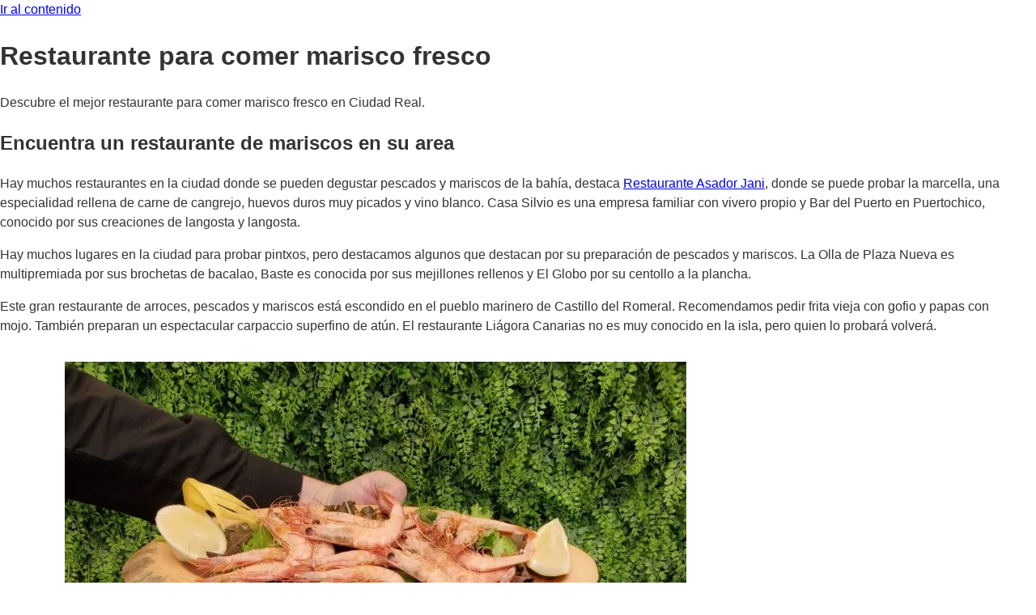

--- FILE ---
content_type: text/html; charset=UTF-8
request_url: https://restauranteasadorjani.com/index.php/2023/01/02/restaurante-para-comer-marisco-fresco/
body_size: 15344
content:
<!doctype html><html lang="es"><head><script data-no-optimize="1">var litespeed_docref=sessionStorage.getItem("litespeed_docref");litespeed_docref&&(Object.defineProperty(document,"referrer",{get:function(){return litespeed_docref}}),sessionStorage.removeItem("litespeed_docref"));</script> <meta charset="UTF-8"><meta name="viewport" content="width=device-width, initial-scale=1"><link rel="profile" href="https://gmpg.org/xfn/11"><meta name='robots' content='index, follow, max-image-preview:large, max-snippet:-1, max-video-preview:-1' /><title>Restaurante para comer marisco fresco -</title><meta name="description" content="Descubre el mejor restaurante para comer marisco fresco de toda la zona de Ciudad Real. ¡Que no te lo cuenten!!!" /><link rel="canonical" href="https://restauranteasadorjani.com/index.php/2023/01/02/restaurante-para-comer-marisco-fresco/" /><meta property="og:locale" content="es_ES" /><meta property="og:type" content="article" /><meta property="og:title" content="Restaurante para comer marisco fresco -" /><meta property="og:description" content="Descubre el mejor restaurante para comer marisco fresco de toda la zona de Ciudad Real. ¡Que no te lo cuenten!!!" /><meta property="og:url" content="https://restauranteasadorjani.com/index.php/2023/01/02/restaurante-para-comer-marisco-fresco/" /><meta property="article:published_time" content="2023-01-02T15:31:28+00:00" /><meta property="article:modified_time" content="2023-01-02T15:31:30+00:00" /><meta property="og:image" content="https://restauranteasadorjani.com/wp-content/uploads/2022/06/a1878981-d49f-49ff-b36f-77385d8a7dd3-768x1024.jpeg" /><meta name="author" content="admin" /><meta name="twitter:card" content="summary_large_image" /><meta name="twitter:label1" content="Escrito por" /><meta name="twitter:data1" content="admin" /><meta name="twitter:label2" content="Tiempo de lectura" /><meta name="twitter:data2" content="3 minutos" /> <script type="application/ld+json" class="yoast-schema-graph">{"@context":"https://schema.org","@graph":[{"@type":"Article","@id":"https://restauranteasadorjani.com/index.php/2023/01/02/restaurante-para-comer-marisco-fresco/#article","isPartOf":{"@id":"https://restauranteasadorjani.com/index.php/2023/01/02/restaurante-para-comer-marisco-fresco/"},"author":{"name":"admin","@id":"https://restauranteasadorjani.com/#/schema/person/b100ae0db4174e2bcf50101527f27caa"},"headline":"Restaurante para comer marisco fresco","datePublished":"2023-01-02T15:31:28+00:00","dateModified":"2023-01-02T15:31:30+00:00","mainEntityOfPage":{"@id":"https://restauranteasadorjani.com/index.php/2023/01/02/restaurante-para-comer-marisco-fresco/"},"wordCount":378,"commentCount":0,"publisher":{"@id":"https://restauranteasadorjani.com/#organization"},"image":{"@id":"https://restauranteasadorjani.com/index.php/2023/01/02/restaurante-para-comer-marisco-fresco/#primaryimage"},"thumbnailUrl":"https://restauranteasadorjani.com/wp-content/uploads/2022/06/a1878981-d49f-49ff-b36f-77385d8a7dd3-768x1024.jpeg","articleSection":["Uncategorized"],"inLanguage":"es","potentialAction":[{"@type":"CommentAction","name":"Comment","target":["https://restauranteasadorjani.com/index.php/2023/01/02/restaurante-para-comer-marisco-fresco/#respond"]}]},{"@type":"WebPage","@id":"https://restauranteasadorjani.com/index.php/2023/01/02/restaurante-para-comer-marisco-fresco/","url":"https://restauranteasadorjani.com/index.php/2023/01/02/restaurante-para-comer-marisco-fresco/","name":"Restaurante para comer marisco fresco -","isPartOf":{"@id":"https://restauranteasadorjani.com/#website"},"primaryImageOfPage":{"@id":"https://restauranteasadorjani.com/index.php/2023/01/02/restaurante-para-comer-marisco-fresco/#primaryimage"},"image":{"@id":"https://restauranteasadorjani.com/index.php/2023/01/02/restaurante-para-comer-marisco-fresco/#primaryimage"},"thumbnailUrl":"https://restauranteasadorjani.com/wp-content/uploads/2022/06/a1878981-d49f-49ff-b36f-77385d8a7dd3-768x1024.jpeg","datePublished":"2023-01-02T15:31:28+00:00","dateModified":"2023-01-02T15:31:30+00:00","description":"Descubre el mejor restaurante para comer marisco fresco de toda la zona de Ciudad Real. ¡Que no te lo cuenten!!!","breadcrumb":{"@id":"https://restauranteasadorjani.com/index.php/2023/01/02/restaurante-para-comer-marisco-fresco/#breadcrumb"},"inLanguage":"es","potentialAction":[{"@type":"ReadAction","target":["https://restauranteasadorjani.com/index.php/2023/01/02/restaurante-para-comer-marisco-fresco/"]}]},{"@type":"ImageObject","inLanguage":"es","@id":"https://restauranteasadorjani.com/index.php/2023/01/02/restaurante-para-comer-marisco-fresco/#primaryimage","url":"https://restauranteasadorjani.com/wp-content/uploads/2022/06/a1878981-d49f-49ff-b36f-77385d8a7dd3.jpeg","contentUrl":"https://restauranteasadorjani.com/wp-content/uploads/2022/06/a1878981-d49f-49ff-b36f-77385d8a7dd3.jpeg","width":1200,"height":1600,"caption":"platos"},{"@type":"BreadcrumbList","@id":"https://restauranteasadorjani.com/index.php/2023/01/02/restaurante-para-comer-marisco-fresco/#breadcrumb","itemListElement":[{"@type":"ListItem","position":1,"name":"Portada","item":"https://restauranteasadorjani.com/"},{"@type":"ListItem","position":2,"name":"Restaurante para comer marisco fresco"}]},{"@type":"WebSite","@id":"https://restauranteasadorjani.com/#website","url":"https://restauranteasadorjani.com/","name":"","description":"","publisher":{"@id":"https://restauranteasadorjani.com/#organization"},"potentialAction":[{"@type":"SearchAction","target":{"@type":"EntryPoint","urlTemplate":"https://restauranteasadorjani.com/?s={search_term_string}"},"query-input":{"@type":"PropertyValueSpecification","valueRequired":true,"valueName":"search_term_string"}}],"inLanguage":"es"},{"@type":"Organization","@id":"https://restauranteasadorjani.com/#organization","name":"Restaurante Asador Jani","url":"https://restauranteasadorjani.com/","logo":{"@type":"ImageObject","inLanguage":"es","@id":"https://restauranteasadorjani.com/#/schema/logo/image/","url":"https://restauranteasadorjani.com/wp-content/uploads/2021/03/a84f9c45-c8b9-4c2d-be49-1ada66e23471.jpg","contentUrl":"https://restauranteasadorjani.com/wp-content/uploads/2021/03/a84f9c45-c8b9-4c2d-be49-1ada66e23471.jpg","width":2048,"height":1158,"caption":"Restaurante Asador Jani"},"image":{"@id":"https://restauranteasadorjani.com/#/schema/logo/image/"}},{"@type":"Person","@id":"https://restauranteasadorjani.com/#/schema/person/b100ae0db4174e2bcf50101527f27caa","name":"admin","image":{"@type":"ImageObject","inLanguage":"es","@id":"https://restauranteasadorjani.com/#/schema/person/image/","url":"https://restauranteasadorjani.com/wp-content/litespeed/avatar/ed617e97f267cd6084a4a942300ecae5.jpg?ver=1768981973","contentUrl":"https://restauranteasadorjani.com/wp-content/litespeed/avatar/ed617e97f267cd6084a4a942300ecae5.jpg?ver=1768981973","caption":"admin"},"sameAs":["https://restauranteasadorjani.com"],"url":"https://restauranteasadorjani.com/index.php/author/admin/"}]}</script> <link rel='dns-prefetch' href='//connect.facebook.net' /><link rel='dns-prefetch' href='//facebook.com' /><link rel='dns-prefetch' href='//fonts.googleapis.com' /><link rel='dns-prefetch' href='//fonts.gstatic.com' /><link rel='dns-prefetch' href='//google.com' /><link rel='dns-prefetch' href='//googleads.g.doubleclick.net' /><link rel='dns-prefetch' href='//googleadservices.com' /><link rel='dns-prefetch' href='//googletagmanager.com' /><link rel="alternate" type="application/rss+xml" title=" &raquo; Feed" href="https://restauranteasadorjani.com/index.php/feed/" /><link rel="alternate" type="application/rss+xml" title=" &raquo; Feed de los comentarios" href="https://restauranteasadorjani.com/index.php/comments/feed/" /><link rel="alternate" type="application/rss+xml" title=" &raquo; Comentario Restaurante para comer marisco fresco del feed" href="https://restauranteasadorjani.com/index.php/2023/01/02/restaurante-para-comer-marisco-fresco/feed/" /><link rel="alternate" title="oEmbed (JSON)" type="application/json+oembed" href="https://restauranteasadorjani.com/index.php/wp-json/oembed/1.0/embed?url=https%3A%2F%2Frestauranteasadorjani.com%2Findex.php%2F2023%2F01%2F02%2Frestaurante-para-comer-marisco-fresco%2F" /><link rel="alternate" title="oEmbed (XML)" type="text/xml+oembed" href="https://restauranteasadorjani.com/index.php/wp-json/oembed/1.0/embed?url=https%3A%2F%2Frestauranteasadorjani.com%2Findex.php%2F2023%2F01%2F02%2Frestaurante-para-comer-marisco-fresco%2F&#038;format=xml" /><style id='wp-img-auto-sizes-contain-inline-css'>img:is([sizes=auto i],[sizes^="auto," i]){contain-intrinsic-size:3000px 1500px}
/*# sourceURL=wp-img-auto-sizes-contain-inline-css */</style><link data-optimized="2" rel="stylesheet" href="https://restauranteasadorjani.com/wp-content/litespeed/ucss/7fb5eb08f9d24229e7f62b6349ba43cc.css?ver=5a5df" /><style id='wp-emoji-styles-inline-css'>img.wp-smiley, img.emoji {
		display: inline !important;
		border: none !important;
		box-shadow: none !important;
		height: 1em !important;
		width: 1em !important;
		margin: 0 0.07em !important;
		vertical-align: -0.1em !important;
		background: none !important;
		padding: 0 !important;
	}
/*# sourceURL=wp-emoji-styles-inline-css */</style><style id='pdfemb-pdf-embedder-viewer-style-inline-css'>.wp-block-pdfemb-pdf-embedder-viewer{max-width:none}

/*# sourceURL=https://restauranteasadorjani.com/wp-content/plugins/pdf-embedder/block/build/style-index.css */</style><style id='global-styles-inline-css'>:root{--wp--preset--aspect-ratio--square: 1;--wp--preset--aspect-ratio--4-3: 4/3;--wp--preset--aspect-ratio--3-4: 3/4;--wp--preset--aspect-ratio--3-2: 3/2;--wp--preset--aspect-ratio--2-3: 2/3;--wp--preset--aspect-ratio--16-9: 16/9;--wp--preset--aspect-ratio--9-16: 9/16;--wp--preset--color--black: #000000;--wp--preset--color--cyan-bluish-gray: #abb8c3;--wp--preset--color--white: #ffffff;--wp--preset--color--pale-pink: #f78da7;--wp--preset--color--vivid-red: #cf2e2e;--wp--preset--color--luminous-vivid-orange: #ff6900;--wp--preset--color--luminous-vivid-amber: #fcb900;--wp--preset--color--light-green-cyan: #7bdcb5;--wp--preset--color--vivid-green-cyan: #00d084;--wp--preset--color--pale-cyan-blue: #8ed1fc;--wp--preset--color--vivid-cyan-blue: #0693e3;--wp--preset--color--vivid-purple: #9b51e0;--wp--preset--gradient--vivid-cyan-blue-to-vivid-purple: linear-gradient(135deg,rgb(6,147,227) 0%,rgb(155,81,224) 100%);--wp--preset--gradient--light-green-cyan-to-vivid-green-cyan: linear-gradient(135deg,rgb(122,220,180) 0%,rgb(0,208,130) 100%);--wp--preset--gradient--luminous-vivid-amber-to-luminous-vivid-orange: linear-gradient(135deg,rgb(252,185,0) 0%,rgb(255,105,0) 100%);--wp--preset--gradient--luminous-vivid-orange-to-vivid-red: linear-gradient(135deg,rgb(255,105,0) 0%,rgb(207,46,46) 100%);--wp--preset--gradient--very-light-gray-to-cyan-bluish-gray: linear-gradient(135deg,rgb(238,238,238) 0%,rgb(169,184,195) 100%);--wp--preset--gradient--cool-to-warm-spectrum: linear-gradient(135deg,rgb(74,234,220) 0%,rgb(151,120,209) 20%,rgb(207,42,186) 40%,rgb(238,44,130) 60%,rgb(251,105,98) 80%,rgb(254,248,76) 100%);--wp--preset--gradient--blush-light-purple: linear-gradient(135deg,rgb(255,206,236) 0%,rgb(152,150,240) 100%);--wp--preset--gradient--blush-bordeaux: linear-gradient(135deg,rgb(254,205,165) 0%,rgb(254,45,45) 50%,rgb(107,0,62) 100%);--wp--preset--gradient--luminous-dusk: linear-gradient(135deg,rgb(255,203,112) 0%,rgb(199,81,192) 50%,rgb(65,88,208) 100%);--wp--preset--gradient--pale-ocean: linear-gradient(135deg,rgb(255,245,203) 0%,rgb(182,227,212) 50%,rgb(51,167,181) 100%);--wp--preset--gradient--electric-grass: linear-gradient(135deg,rgb(202,248,128) 0%,rgb(113,206,126) 100%);--wp--preset--gradient--midnight: linear-gradient(135deg,rgb(2,3,129) 0%,rgb(40,116,252) 100%);--wp--preset--font-size--small: 13px;--wp--preset--font-size--medium: 20px;--wp--preset--font-size--large: 36px;--wp--preset--font-size--x-large: 42px;--wp--preset--spacing--20: 0.44rem;--wp--preset--spacing--30: 0.67rem;--wp--preset--spacing--40: 1rem;--wp--preset--spacing--50: 1.5rem;--wp--preset--spacing--60: 2.25rem;--wp--preset--spacing--70: 3.38rem;--wp--preset--spacing--80: 5.06rem;--wp--preset--shadow--natural: 6px 6px 9px rgba(0, 0, 0, 0.2);--wp--preset--shadow--deep: 12px 12px 50px rgba(0, 0, 0, 0.4);--wp--preset--shadow--sharp: 6px 6px 0px rgba(0, 0, 0, 0.2);--wp--preset--shadow--outlined: 6px 6px 0px -3px rgb(255, 255, 255), 6px 6px rgb(0, 0, 0);--wp--preset--shadow--crisp: 6px 6px 0px rgb(0, 0, 0);}:root { --wp--style--global--content-size: 800px;--wp--style--global--wide-size: 1200px; }:where(body) { margin: 0; }.wp-site-blocks > .alignleft { float: left; margin-right: 2em; }.wp-site-blocks > .alignright { float: right; margin-left: 2em; }.wp-site-blocks > .aligncenter { justify-content: center; margin-left: auto; margin-right: auto; }:where(.wp-site-blocks) > * { margin-block-start: 24px; margin-block-end: 0; }:where(.wp-site-blocks) > :first-child { margin-block-start: 0; }:where(.wp-site-blocks) > :last-child { margin-block-end: 0; }:root { --wp--style--block-gap: 24px; }:root :where(.is-layout-flow) > :first-child{margin-block-start: 0;}:root :where(.is-layout-flow) > :last-child{margin-block-end: 0;}:root :where(.is-layout-flow) > *{margin-block-start: 24px;margin-block-end: 0;}:root :where(.is-layout-constrained) > :first-child{margin-block-start: 0;}:root :where(.is-layout-constrained) > :last-child{margin-block-end: 0;}:root :where(.is-layout-constrained) > *{margin-block-start: 24px;margin-block-end: 0;}:root :where(.is-layout-flex){gap: 24px;}:root :where(.is-layout-grid){gap: 24px;}.is-layout-flow > .alignleft{float: left;margin-inline-start: 0;margin-inline-end: 2em;}.is-layout-flow > .alignright{float: right;margin-inline-start: 2em;margin-inline-end: 0;}.is-layout-flow > .aligncenter{margin-left: auto !important;margin-right: auto !important;}.is-layout-constrained > .alignleft{float: left;margin-inline-start: 0;margin-inline-end: 2em;}.is-layout-constrained > .alignright{float: right;margin-inline-start: 2em;margin-inline-end: 0;}.is-layout-constrained > .aligncenter{margin-left: auto !important;margin-right: auto !important;}.is-layout-constrained > :where(:not(.alignleft):not(.alignright):not(.alignfull)){max-width: var(--wp--style--global--content-size);margin-left: auto !important;margin-right: auto !important;}.is-layout-constrained > .alignwide{max-width: var(--wp--style--global--wide-size);}body .is-layout-flex{display: flex;}.is-layout-flex{flex-wrap: wrap;align-items: center;}.is-layout-flex > :is(*, div){margin: 0;}body .is-layout-grid{display: grid;}.is-layout-grid > :is(*, div){margin: 0;}body{padding-top: 0px;padding-right: 0px;padding-bottom: 0px;padding-left: 0px;}a:where(:not(.wp-element-button)){text-decoration: underline;}:root :where(.wp-element-button, .wp-block-button__link){background-color: #32373c;border-width: 0;color: #fff;font-family: inherit;font-size: inherit;font-style: inherit;font-weight: inherit;letter-spacing: inherit;line-height: inherit;padding-top: calc(0.667em + 2px);padding-right: calc(1.333em + 2px);padding-bottom: calc(0.667em + 2px);padding-left: calc(1.333em + 2px);text-decoration: none;text-transform: inherit;}.has-black-color{color: var(--wp--preset--color--black) !important;}.has-cyan-bluish-gray-color{color: var(--wp--preset--color--cyan-bluish-gray) !important;}.has-white-color{color: var(--wp--preset--color--white) !important;}.has-pale-pink-color{color: var(--wp--preset--color--pale-pink) !important;}.has-vivid-red-color{color: var(--wp--preset--color--vivid-red) !important;}.has-luminous-vivid-orange-color{color: var(--wp--preset--color--luminous-vivid-orange) !important;}.has-luminous-vivid-amber-color{color: var(--wp--preset--color--luminous-vivid-amber) !important;}.has-light-green-cyan-color{color: var(--wp--preset--color--light-green-cyan) !important;}.has-vivid-green-cyan-color{color: var(--wp--preset--color--vivid-green-cyan) !important;}.has-pale-cyan-blue-color{color: var(--wp--preset--color--pale-cyan-blue) !important;}.has-vivid-cyan-blue-color{color: var(--wp--preset--color--vivid-cyan-blue) !important;}.has-vivid-purple-color{color: var(--wp--preset--color--vivid-purple) !important;}.has-black-background-color{background-color: var(--wp--preset--color--black) !important;}.has-cyan-bluish-gray-background-color{background-color: var(--wp--preset--color--cyan-bluish-gray) !important;}.has-white-background-color{background-color: var(--wp--preset--color--white) !important;}.has-pale-pink-background-color{background-color: var(--wp--preset--color--pale-pink) !important;}.has-vivid-red-background-color{background-color: var(--wp--preset--color--vivid-red) !important;}.has-luminous-vivid-orange-background-color{background-color: var(--wp--preset--color--luminous-vivid-orange) !important;}.has-luminous-vivid-amber-background-color{background-color: var(--wp--preset--color--luminous-vivid-amber) !important;}.has-light-green-cyan-background-color{background-color: var(--wp--preset--color--light-green-cyan) !important;}.has-vivid-green-cyan-background-color{background-color: var(--wp--preset--color--vivid-green-cyan) !important;}.has-pale-cyan-blue-background-color{background-color: var(--wp--preset--color--pale-cyan-blue) !important;}.has-vivid-cyan-blue-background-color{background-color: var(--wp--preset--color--vivid-cyan-blue) !important;}.has-vivid-purple-background-color{background-color: var(--wp--preset--color--vivid-purple) !important;}.has-black-border-color{border-color: var(--wp--preset--color--black) !important;}.has-cyan-bluish-gray-border-color{border-color: var(--wp--preset--color--cyan-bluish-gray) !important;}.has-white-border-color{border-color: var(--wp--preset--color--white) !important;}.has-pale-pink-border-color{border-color: var(--wp--preset--color--pale-pink) !important;}.has-vivid-red-border-color{border-color: var(--wp--preset--color--vivid-red) !important;}.has-luminous-vivid-orange-border-color{border-color: var(--wp--preset--color--luminous-vivid-orange) !important;}.has-luminous-vivid-amber-border-color{border-color: var(--wp--preset--color--luminous-vivid-amber) !important;}.has-light-green-cyan-border-color{border-color: var(--wp--preset--color--light-green-cyan) !important;}.has-vivid-green-cyan-border-color{border-color: var(--wp--preset--color--vivid-green-cyan) !important;}.has-pale-cyan-blue-border-color{border-color: var(--wp--preset--color--pale-cyan-blue) !important;}.has-vivid-cyan-blue-border-color{border-color: var(--wp--preset--color--vivid-cyan-blue) !important;}.has-vivid-purple-border-color{border-color: var(--wp--preset--color--vivid-purple) !important;}.has-vivid-cyan-blue-to-vivid-purple-gradient-background{background: var(--wp--preset--gradient--vivid-cyan-blue-to-vivid-purple) !important;}.has-light-green-cyan-to-vivid-green-cyan-gradient-background{background: var(--wp--preset--gradient--light-green-cyan-to-vivid-green-cyan) !important;}.has-luminous-vivid-amber-to-luminous-vivid-orange-gradient-background{background: var(--wp--preset--gradient--luminous-vivid-amber-to-luminous-vivid-orange) !important;}.has-luminous-vivid-orange-to-vivid-red-gradient-background{background: var(--wp--preset--gradient--luminous-vivid-orange-to-vivid-red) !important;}.has-very-light-gray-to-cyan-bluish-gray-gradient-background{background: var(--wp--preset--gradient--very-light-gray-to-cyan-bluish-gray) !important;}.has-cool-to-warm-spectrum-gradient-background{background: var(--wp--preset--gradient--cool-to-warm-spectrum) !important;}.has-blush-light-purple-gradient-background{background: var(--wp--preset--gradient--blush-light-purple) !important;}.has-blush-bordeaux-gradient-background{background: var(--wp--preset--gradient--blush-bordeaux) !important;}.has-luminous-dusk-gradient-background{background: var(--wp--preset--gradient--luminous-dusk) !important;}.has-pale-ocean-gradient-background{background: var(--wp--preset--gradient--pale-ocean) !important;}.has-electric-grass-gradient-background{background: var(--wp--preset--gradient--electric-grass) !important;}.has-midnight-gradient-background{background: var(--wp--preset--gradient--midnight) !important;}.has-small-font-size{font-size: var(--wp--preset--font-size--small) !important;}.has-medium-font-size{font-size: var(--wp--preset--font-size--medium) !important;}.has-large-font-size{font-size: var(--wp--preset--font-size--large) !important;}.has-x-large-font-size{font-size: var(--wp--preset--font-size--x-large) !important;}
:root :where(.wp-block-pullquote){font-size: 1.5em;line-height: 1.6;}
/*# sourceURL=global-styles-inline-css */</style> <script type="litespeed/javascript" data-src="https://restauranteasadorjani.com/wp-includes/js/jquery/jquery.min.js?ver=3.7.1" id="jquery-core-js"></script> <link rel="https://api.w.org/" href="https://restauranteasadorjani.com/index.php/wp-json/" /><link rel="alternate" title="JSON" type="application/json" href="https://restauranteasadorjani.com/index.php/wp-json/wp/v2/posts/1040" /><link rel="EditURI" type="application/rsd+xml" title="RSD" href="https://restauranteasadorjani.com/xmlrpc.php?rsd" /><meta name="generator" content="WordPress 6.9" /><link rel='shortlink' href='https://restauranteasadorjani.com/?p=1040' /> <script type="litespeed/javascript">var ajaxurl="https://restauranteasadorjani.com/wp-admin/admin-ajax.php"</script> <script type="litespeed/javascript">!function(f,b,e,v,n,t,s){if(f.fbq)return;n=f.fbq=function(){n.callMethod?n.callMethod.apply(n,arguments):n.queue.push(arguments)};if(!f._fbq)f._fbq=n;n.push=n;n.loaded=!0;n.version='2.0';n.queue=[];t=b.createElement(e);t.async=!0;t.src=v;s=b.getElementsByTagName(e)[0];s.parentNode.insertBefore(t,s)}(window,document,'script','https://connect.facebook.net/en_US/fbevents.js');fbq('init','479717776435594');fbq('track','PageView')</script> <noscript><img height="1" width="1" style="display:none"
src="https://www.facebook.com/tr?id=479717776435594&ev=PageView&noscript=1"
/></noscript><meta name="google-site-verification" content="vUIdnEmAuYYVi_wCyLidzosHdv7l8ufFgNYIPvJMfWU" /> <script type="litespeed/javascript" data-src="https://www.googletagmanager.com/gtag/js?id=G-XWMXPD21W9"></script> <script type="litespeed/javascript">window.dataLayer=window.dataLayer||[];function gtag(){dataLayer.push(arguments)}
gtag('js',new Date());gtag('config','G-XWMXPD21W9')</script><meta name="generator" content="Elementor 3.34.2; features: additional_custom_breakpoints; settings: css_print_method-external, google_font-enabled, font_display-auto"><style>.e-con.e-parent:nth-of-type(n+4):not(.e-lazyloaded):not(.e-no-lazyload),
				.e-con.e-parent:nth-of-type(n+4):not(.e-lazyloaded):not(.e-no-lazyload) * {
					background-image: none !important;
				}
				@media screen and (max-height: 1024px) {
					.e-con.e-parent:nth-of-type(n+3):not(.e-lazyloaded):not(.e-no-lazyload),
					.e-con.e-parent:nth-of-type(n+3):not(.e-lazyloaded):not(.e-no-lazyload) * {
						background-image: none !important;
					}
				}
				@media screen and (max-height: 640px) {
					.e-con.e-parent:nth-of-type(n+2):not(.e-lazyloaded):not(.e-no-lazyload),
					.e-con.e-parent:nth-of-type(n+2):not(.e-lazyloaded):not(.e-no-lazyload) * {
						background-image: none !important;
					}
				}</style><link rel="icon" href="https://restauranteasadorjani.com/wp-content/uploads/2021/06/cropped-Inauguración-Jani_0108-scaled-1-32x32.jpg" sizes="32x32" /><link rel="icon" href="https://restauranteasadorjani.com/wp-content/uploads/2021/06/cropped-Inauguración-Jani_0108-scaled-1-192x192.jpg" sizes="192x192" /><link rel="apple-touch-icon" href="https://restauranteasadorjani.com/wp-content/uploads/2021/06/cropped-Inauguración-Jani_0108-scaled-1-180x180.jpg" /><meta name="msapplication-TileImage" content="https://restauranteasadorjani.com/wp-content/uploads/2021/06/cropped-Inauguración-Jani_0108-scaled-1-270x270.jpg" /></head><body data-rsssl=1 class="wp-singular post-template-default single single-post postid-1040 single-format-standard wp-embed-responsive wp-theme-hello-elementor hello-elementor-default elementor-default elementor-kit-5"><a class="skip-link screen-reader-text" href="#content">Ir al contenido</a><header id="site-header" class="site-header"><div class="site-branding"></div></header><main id="content" class="site-main post-1040 post type-post status-publish format-standard hentry category-uncategorized"><div class="page-header"><h1 class="entry-title">Restaurante para comer marisco fresco</h1></div><div class="page-content"><p>Descubre el mejor restaurante para comer marisco fresco en Ciudad Real.</p><p></p><h2 class="wp-block-heading">Encuentra un restaurante de mariscos en su area</h2><p></p><p>Hay muchos restaurantes en la ciudad donde se pueden degustar pescados y mariscos de la bahía, destaca <a href="https://restauranteasadorjani.com/">Restaurante Asador Jani</a>, donde se puede probar la marcella, una especialidad rellena de carne de cangrejo, huevos duros muy picados y vino blanco. Casa Silvio es una empresa familiar con vivero propio y Bar del Puerto en Puertochico, conocido por sus creaciones de langosta y langosta.</p><p>Hay muchos lugares en la ciudad para probar pintxos, pero destacamos algunos que destacan por su preparación de pescados y mariscos.&nbsp;La Olla de Plaza Nueva es multipremiada por sus brochetas de bacalao, Baste es conocida por sus mejillones rellenos y El Globo por su centollo a la plancha.</p><p>Este gran restaurante de arroces, pescados y mariscos está escondido en el pueblo marinero de Castillo del Romeral. Recomendamos pedir frita vieja con gofio y papas con mojo. También preparan un espectacular carpaccio superfino de atún. El restaurante Liágora Canarias no es muy conocido en la isla, pero quien lo probará volverá.</p><p></p><figure class="wp-block-gallery has-nested-images columns-default is-cropped wp-block-gallery-1 is-layout-flex wp-block-gallery-is-layout-flex"><figure class="wp-block-image size-large"><img data-lazyloaded="1" src="[data-uri]" fetchpriority="high" decoding="async" width="768" height="1024" data-id="923" data-src="https://restauranteasadorjani.com/wp-content/uploads/2022/06/a1878981-d49f-49ff-b36f-77385d8a7dd3-768x1024.jpeg.webp" alt="donde comer marisco en ciudad real" class="wp-image-923" data-srcset="https://restauranteasadorjani.com/wp-content/uploads/2022/06/a1878981-d49f-49ff-b36f-77385d8a7dd3-768x1024.jpeg.webp 768w, https://restauranteasadorjani.com/wp-content/uploads/2022/06/a1878981-d49f-49ff-b36f-77385d8a7dd3-225x300.jpeg 225w, https://restauranteasadorjani.com/wp-content/uploads/2022/06/a1878981-d49f-49ff-b36f-77385d8a7dd3-1152x1536.jpeg.webp 1152w, https://restauranteasadorjani.com/wp-content/uploads/2022/06/a1878981-d49f-49ff-b36f-77385d8a7dd3.jpeg.webp 1200w" data-sizes="(max-width: 768px) 100vw, 768px" /><figcaption class="wp-element-caption">platos</figcaption></figure><figure class="wp-block-image size-large"><img data-lazyloaded="1" src="[data-uri]" decoding="async" width="768" height="1024" data-id="922" data-src="https://restauranteasadorjani.com/wp-content/uploads/2022/06/d30dff16-0624-4ed9-89d3-984dcdf2ce00-768x1024.jpeg.webp" alt="Comer en ciudad real" class="wp-image-922" data-srcset="https://restauranteasadorjani.com/wp-content/uploads/2022/06/d30dff16-0624-4ed9-89d3-984dcdf2ce00-768x1024.jpeg.webp 768w, https://restauranteasadorjani.com/wp-content/uploads/2022/06/d30dff16-0624-4ed9-89d3-984dcdf2ce00-225x300.jpeg 225w, https://restauranteasadorjani.com/wp-content/uploads/2022/06/d30dff16-0624-4ed9-89d3-984dcdf2ce00-1152x1536.jpeg.webp 1152w, https://restauranteasadorjani.com/wp-content/uploads/2022/06/d30dff16-0624-4ed9-89d3-984dcdf2ce00.jpeg.webp 1200w" data-sizes="(max-width: 768px) 100vw, 768px" /><figcaption class="wp-element-caption">platos</figcaption></figure><figure class="wp-block-image size-large"><img data-lazyloaded="1" src="[data-uri]" loading="lazy" decoding="async" width="1024" height="768" data-id="909" data-src="https://restauranteasadorjani.com/wp-content/uploads/2022/05/f91f9e7e-22f5-4b5a-b933-ce99b5f6671b-1024x768.jpg" alt="Comer en ciudad real" class="wp-image-909" data-srcset="https://restauranteasadorjani.com/wp-content/uploads/2022/05/f91f9e7e-22f5-4b5a-b933-ce99b5f6671b-1024x768.jpg 1024w, https://restauranteasadorjani.com/wp-content/uploads/2022/05/f91f9e7e-22f5-4b5a-b933-ce99b5f6671b-300x225.jpg 300w, https://restauranteasadorjani.com/wp-content/uploads/2022/05/f91f9e7e-22f5-4b5a-b933-ce99b5f6671b-768x576.jpg 768w, https://restauranteasadorjani.com/wp-content/uploads/2022/05/f91f9e7e-22f5-4b5a-b933-ce99b5f6671b-1536x1152.jpg.webp 1536w, https://restauranteasadorjani.com/wp-content/uploads/2022/05/f91f9e7e-22f5-4b5a-b933-ce99b5f6671b.jpg.webp 2000w" data-sizes="(max-width: 1024px) 100vw, 1024px" /><figcaption class="wp-element-caption">platos</figcaption></figure><figure class="wp-block-image size-large"><img data-lazyloaded="1" src="[data-uri]" loading="lazy" decoding="async" width="1024" height="768" data-id="712" data-src="https://restauranteasadorjani.com/wp-content/uploads/2022/01/9eff0f09-205b-476a-bf36-902edd77fc59-1024x768.jpg" alt="restaurante en ciudad real" class="wp-image-712" data-srcset="https://restauranteasadorjani.com/wp-content/uploads/2022/01/9eff0f09-205b-476a-bf36-902edd77fc59-1024x768.jpg 1024w, https://restauranteasadorjani.com/wp-content/uploads/2022/01/9eff0f09-205b-476a-bf36-902edd77fc59-300x225.jpg 300w, https://restauranteasadorjani.com/wp-content/uploads/2022/01/9eff0f09-205b-476a-bf36-902edd77fc59-768x576.jpg 768w, https://restauranteasadorjani.com/wp-content/uploads/2022/01/9eff0f09-205b-476a-bf36-902edd77fc59-1536x1152.jpg.webp 1536w, https://restauranteasadorjani.com/wp-content/uploads/2022/01/9eff0f09-205b-476a-bf36-902edd77fc59.jpg 2048w" data-sizes="(max-width: 1024px) 100vw, 1024px" /><figcaption class="wp-element-caption">platos</figcaption></figure></figure><p></p><h2 class="wp-block-heading">Pruebe un nuevo restaurante de mariscos</h2><p></p><p>Si quieres sentarte a la mesa y darte un capricho, nada mejor que utilizar algunos de los mejores productos disponibles, el marisco mar adentro es justo eso.&nbsp;En esta ocasión, la ruta de los restaurantes se dirige a la provincia de Tarragona, donde se pueden degustar algunos de los platos estrella indiscutibles como las gambas, las cigalas, las navajas o los mejores mejillones a escasos metros de la mesa.</p><p>Si visitas este restaurante, no dejes de probar la merluza del Cantábrico, al horno o rebozada, y el especial revuelto de Oquendo.&nbsp;Sin embargo, no importa lo que pidas, te llevarás el recuerdo de una comida deliciosa y abundante.&nbsp;No se olvide de un gran servicio.</p><p>“¿Cansado de restaurantes con nombres extravagantes, raciones pequeñas y que dejan con hambre?”, «Pero como siempre os damos la mejor recomendación, en Restaurante Asador Jani, a parte del marisco de primera calidad. La experiencia de comer en este <a href="https://www.facebook.com/restauranteasadorjani">restaurante</a> es única.</p><p>¿Ya tienes claro en que restaurante para comer marisco fresco?</p><div id="snippet-box" class="snippet-type-10" style="background:#ffffff; color:#333333; border:1px solid #f4cf16;"><div class="snippet-title" style="background:#ffffff; color:#333333; border-bottom:1px solid #f4cf16;">Resumen</div><div itemscope itemtype="https://schema.org/Article"><script type="litespeed/javascript">jQuery(document).ready(function(){jQuery(".snippet-label-img").addClass("snippet-clear")})</script><div class="aio-info"><span class="snippet-label-img">Nombre del artículo</span><div class="snippet-data-img"><span itemprop="headline">Restaurante para comer marisco fresco</span></div><div class="snippet-clear"></div><span class="snippet-label-img">Descripción</span><div class="snippet-data-img"><span itemprop="description">Conoce el mejor restaurante de Ciudad Real para comer marisco fresco</span></div><div class="snippet-clear"></div><span class="snippet-label-img">Autor</span><div class="snippet-data-img" itemprop="author" itemscope itemtype="https://schema.org/Person">
<span itemprop="name">Lorenzo</span></div><div class="snippet-clear"></div><div itemprop="publisher" itemscope itemtype="https://schema.org/Organization"><span class="snippet-label-img">Publisher Name</span><div class="snippet-data-img">
<span itemprop="name">Restaurante Asador Jani</span></div><div class="snippet-clear"></div></div><meta itemscope itemprop="mainEntityOfPage"  itemType="https://schema.org/WebPage" itemid="https://restauranteasadorjani.com/index.php/2023/01/02/restaurante-para-comer-marisco-fresco/"/><meta itemprop="datePublished" content="2023-01-02T15:31:28+00:00"/><meta itemprop="dateModified" content="2023-01-02T15:31:30+00:00"/></div></div></div><div class="snippet-clear"></div></div><section id="comments" class="comments-area"><div id="respond" class="comment-respond"><h2 id="reply-title" class="comment-reply-title">Deja una respuesta <small><a rel="nofollow" id="cancel-comment-reply-link" href="/index.php/2023/01/02/restaurante-para-comer-marisco-fresco/#respond" style="display:none;">Cancelar la respuesta</a></small></h2><form action="https://restauranteasadorjani.com/wp-comments-post.php" method="post" id="commentform" class="comment-form"><p class="comment-notes"><span id="email-notes">Tu dirección de correo electrónico no será publicada.</span> <span class="required-field-message">Los campos obligatorios están marcados con <span class="required">*</span></span></p><p class="comment-form-comment"><label for="comment">Comentario <span class="required">*</span></label><textarea id="comment" name="comment" cols="45" rows="8" maxlength="65525" required></textarea></p><p class="comment-form-author"><label for="author">Nombre <span class="required">*</span></label> <input id="author" name="author" type="text" value="" size="30" maxlength="245" autocomplete="name" required /></p><p class="comment-form-email"><label for="email">Correo electrónico <span class="required">*</span></label> <input id="email" name="email" type="email" value="" size="30" maxlength="100" aria-describedby="email-notes" autocomplete="email" required /></p><p class="comment-form-url"><label for="url">Web</label> <input id="url" name="url" type="url" value="" size="30" maxlength="200" autocomplete="url" /></p><p class="comment-form-cookies-consent"><input id="wp-comment-cookies-consent" name="wp-comment-cookies-consent" type="checkbox" value="yes" /> <label for="wp-comment-cookies-consent">Guarda mi nombre, correo electrónico y web en este navegador para la próxima vez que comente.</label></p><p class="form-submit"><input name="submit" type="submit" id="submit" class="submit" value="Publicar el comentario" /> <input type='hidden' name='comment_post_ID' value='1040' id='comment_post_ID' />
<input type='hidden' name='comment_parent' id='comment_parent' value='0' /></p></form></div></section></main><footer id="site-footer" class="site-footer"></footer> <script type="speculationrules">{"prefetch":[{"source":"document","where":{"and":[{"href_matches":"/*"},{"not":{"href_matches":["/wp-*.php","/wp-admin/*","/wp-content/uploads/*","/wp-content/*","/wp-content/plugins/*","/wp-content/themes/hello-elementor/*","/*\\?(.+)"]}},{"not":{"selector_matches":"a[rel~=\"nofollow\"]"}},{"not":{"selector_matches":".no-prefetch, .no-prefetch a"}}]},"eagerness":"conservative"}]}</script> <div id="cookies-eu-wrapper"><div
id="cookies-eu-banner"
data-wait-remove="250"
><div id="cookies-eu-label">Esta web utiliza cookies. Puedes ver aquí la política de cookies. Si continuas navegando estas aceptando.
&nbsp;&nbsp;
<a id="cookies-eu-more" rel="nofollow" href="https://restauranteasadorjani.com/index.php/politicas-de-cookies/">Configurar y más información</a></div><div id="cookies-eu-buttons">
<button id="cookies-eu-reject" class="cookies-eu-reject">Rechazar</button>
<button id="cookies-eu-accept" class="cookies-eu-accept">Aceptar</button></div></div></div><div id="cookies-eu-banner-closed">
<span>Privacidad</span></div> <script type="litespeed/javascript">const lazyloadRunObserver=()=>{const lazyloadBackgrounds=document.querySelectorAll(`.e-con.e-parent:not(.e-lazyloaded)`);const lazyloadBackgroundObserver=new IntersectionObserver((entries)=>{entries.forEach((entry)=>{if(entry.isIntersecting){let lazyloadBackground=entry.target;if(lazyloadBackground){lazyloadBackground.classList.add('e-lazyloaded')}
lazyloadBackgroundObserver.unobserve(entry.target)}})},{rootMargin:'200px 0px 200px 0px'});lazyloadBackgrounds.forEach((lazyloadBackground)=>{lazyloadBackgroundObserver.observe(lazyloadBackground)})};const events=['DOMContentLiteSpeedLoaded','elementor/lazyload/observe',];events.forEach((event)=>{document.addEventListener(event,lazyloadRunObserver)})</script> <style id='core-block-supports-inline-css'>.wp-block-gallery.wp-block-gallery-1{--wp--style--unstable-gallery-gap:var( --wp--style--gallery-gap-default, var( --gallery-block--gutter-size, var( --wp--style--block-gap, 0.5em ) ) );gap:var( --wp--style--gallery-gap-default, var( --gallery-block--gutter-size, var( --wp--style--block-gap, 0.5em ) ) );}
/*# sourceURL=core-block-supports-inline-css */</style> <script id="wp-emoji-settings" type="application/json">{"baseUrl":"https://s.w.org/images/core/emoji/17.0.2/72x72/","ext":".png","svgUrl":"https://s.w.org/images/core/emoji/17.0.2/svg/","svgExt":".svg","source":{"concatemoji":"https://restauranteasadorjani.com/wp-includes/js/wp-emoji-release.min.js?ver=6.9"}}</script> <script type="module">/*! This file is auto-generated */
const a=JSON.parse(document.getElementById("wp-emoji-settings").textContent),o=(window._wpemojiSettings=a,"wpEmojiSettingsSupports"),s=["flag","emoji"];function i(e){try{var t={supportTests:e,timestamp:(new Date).valueOf()};sessionStorage.setItem(o,JSON.stringify(t))}catch(e){}}function c(e,t,n){e.clearRect(0,0,e.canvas.width,e.canvas.height),e.fillText(t,0,0);t=new Uint32Array(e.getImageData(0,0,e.canvas.width,e.canvas.height).data);e.clearRect(0,0,e.canvas.width,e.canvas.height),e.fillText(n,0,0);const a=new Uint32Array(e.getImageData(0,0,e.canvas.width,e.canvas.height).data);return t.every((e,t)=>e===a[t])}function p(e,t){e.clearRect(0,0,e.canvas.width,e.canvas.height),e.fillText(t,0,0);var n=e.getImageData(16,16,1,1);for(let e=0;e<n.data.length;e++)if(0!==n.data[e])return!1;return!0}function u(e,t,n,a){switch(t){case"flag":return n(e,"\ud83c\udff3\ufe0f\u200d\u26a7\ufe0f","\ud83c\udff3\ufe0f\u200b\u26a7\ufe0f")?!1:!n(e,"\ud83c\udde8\ud83c\uddf6","\ud83c\udde8\u200b\ud83c\uddf6")&&!n(e,"\ud83c\udff4\udb40\udc67\udb40\udc62\udb40\udc65\udb40\udc6e\udb40\udc67\udb40\udc7f","\ud83c\udff4\u200b\udb40\udc67\u200b\udb40\udc62\u200b\udb40\udc65\u200b\udb40\udc6e\u200b\udb40\udc67\u200b\udb40\udc7f");case"emoji":return!a(e,"\ud83e\u1fac8")}return!1}function f(e,t,n,a){let r;const o=(r="undefined"!=typeof WorkerGlobalScope&&self instanceof WorkerGlobalScope?new OffscreenCanvas(300,150):document.createElement("canvas")).getContext("2d",{willReadFrequently:!0}),s=(o.textBaseline="top",o.font="600 32px Arial",{});return e.forEach(e=>{s[e]=t(o,e,n,a)}),s}function r(e){var t=document.createElement("script");t.src=e,t.defer=!0,document.head.appendChild(t)}a.supports={everything:!0,everythingExceptFlag:!0},new Promise(t=>{let n=function(){try{var e=JSON.parse(sessionStorage.getItem(o));if("object"==typeof e&&"number"==typeof e.timestamp&&(new Date).valueOf()<e.timestamp+604800&&"object"==typeof e.supportTests)return e.supportTests}catch(e){}return null}();if(!n){if("undefined"!=typeof Worker&&"undefined"!=typeof OffscreenCanvas&&"undefined"!=typeof URL&&URL.createObjectURL&&"undefined"!=typeof Blob)try{var e="postMessage("+f.toString()+"("+[JSON.stringify(s),u.toString(),c.toString(),p.toString()].join(",")+"));",a=new Blob([e],{type:"text/javascript"});const r=new Worker(URL.createObjectURL(a),{name:"wpTestEmojiSupports"});return void(r.onmessage=e=>{i(n=e.data),r.terminate(),t(n)})}catch(e){}i(n=f(s,u,c,p))}t(n)}).then(e=>{for(const n in e)a.supports[n]=e[n],a.supports.everything=a.supports.everything&&a.supports[n],"flag"!==n&&(a.supports.everythingExceptFlag=a.supports.everythingExceptFlag&&a.supports[n]);var t;a.supports.everythingExceptFlag=a.supports.everythingExceptFlag&&!a.supports.flag,a.supports.everything||((t=a.source||{}).concatemoji?r(t.concatemoji):t.wpemoji&&t.twemoji&&(r(t.twemoji),r(t.wpemoji)))});
//# sourceURL=https://restauranteasadorjani.com/wp-includes/js/wp-emoji-loader.min.js</script> <script type="litespeed/javascript">jQuery(function($){'use strict';window.Adapta_RGPD=window.Adapta_RGPD||{};Adapta_RGPD.getCookie=function(name){var v=document.cookie.match('(^|;) ?'+name+'=([^;]*)(;|$)');return v?v[2]:null}
Adapta_RGPD.setCookie=function(name,value){var date=new Date();date.setTime(date.getTime()+this.cookieTimeout);document.cookie=name+'='+value+';expires='+date.toUTCString()+';path=/'};Adapta_RGPD.deleteCookie=function(name){var hostname=document.location.hostname.replace(/^www\./,'');var nacked=hostname.replace(/^[^.]+\./g,"");var commonSuffix='; expires=Thu, 01-Jan-1970 00:00:01 GMT; path=/';document.cookie=name+'=; domain=.'+hostname+commonSuffix;document.cookie=name+'=; domain=.'+nacked+commonSuffix;document.cookie=name+'='+commonSuffix;document.cookie.split(';').filter(function(el){return el.trim().indexOf(name)===0}).forEach(function(el){var[k,v]=el.split('=');document.cookie=k+'=; domain=.'+hostname+commonSuffix;document.cookie=k+'=; domain=.'+nacked+commonSuffix;document.cookie=k+'='+commonSuffix})};Adapta_RGPD.onlyUnique=function(value,index,self){return self.indexOf(value)===index};Adapta_RGPD.removeItemOnce=function(arr,value){var index=arr.indexOf(value);if(index>-1){arr.splice(index,1)}
return arr};Adapta_RGPD.loadEvents=function(){$("[id^='custom-cookies-accept']").click(function(){var consents=new Array();var value=Adapta_RGPD.getCookie('hasConsents');if(null!=value&&value.length){consents=value.split("+")}
var consent=this.dataset.consent;consents.push(consent)
var unique=consents.filter(Adapta_RGPD.onlyUnique);Adapta_RGPD.setCookie('hasConsents',unique.join('+'));Adapta_RGPD.setCookie('hasConsent',!0)});$("[id^='custom-cookies-reject'],#custom-cookies-eu-reject,#cookies-eu-reject").click(function(){const trackingCookiesNames=['__utma','__utmb','__utmc','__utmt','__utmv','__utmz','_ga','_gat','_gid','_fbp'];var value=Adapta_RGPD.getCookie('hasConsents');if(null==value){return}
var consent=('undefined'!==typeof this.dataset&&this.dataset.hasOwnProperty('consent'))?this.dataset.consent:null;if(consent!=null){var consents=value.split("+")
consents=Adapta_RGPD.removeItemOnce(consents,consent)
Adapta_RGPD.setCookie('hasConsents',consents.join('+'))}
if('ANLTCS'==consent||null==consent){trackingCookiesNames.map(Adapta_RGPD.deleteCookie)}
var consentUUIDCookie=Adapta_RGPD.getCookie('argpd_consentUUID');if(null==consentUUIDCookie||consentUUIDCookie.length==0){return}
var ajaxurl='https://restauranteasadorjani.com/wp-admin/admin-ajax.php';var data={action:'cookie_consent',security:'4b0fed5cab',uri:window.location.href,'update':1,'statement':$("#cookies-eu-label").text(),'purpose-necessary':1,'purpose-non-necessary':0,'purpose-analytics':0,'purpose-marketing':0,'purpose-advertisement':0,};$.post(ajaxurl,data,function(response){$('#cookies-eu-banner-closed').show();if(undefined!==response.success&&!1===response.success){return}})});$("#cookies-eu-banner-closed, .cookies-eu-banner-closed").click(function(){var date=new Date();date.setTime(date.getTime()+33696000000);document.cookie='hasConsent'+'='+'configure'+';expires='+date.toUTCString()+';path=/';window.location.reload()});window.setTimeout(function(){if($("#cookies-eu-banner").length==0||$("#cookies-eu-banner").is(":hidden")){$('#cookies-eu-banner-closed').show()}},100)}
Adapta_RGPD.init=function(){jQuery(document).ready(function($){var bots=/bot|crawler|spider|crawling/i;var isBot=bots.test(navigator.userAgent);if(isBot){return}
$(".cookies-eu-reject").click(function(){$('#cookies-eu-banner-closed').show()});new CookiesEuBanner(function(update=!1){var ajaxurl='https://restauranteasadorjani.com/wp-admin/admin-ajax.php';var data={action:'cookie_consent',security:'4b0fed5cab',uri:window.location.href,'update':(update==!0)?1:0,'statement':$("#cookies-eu-label").text(),'purpose-necessary':1,'purpose-non-necessary':0,'purpose-analytics':'0','purpose-marketing':'0','purpose-advertisement':'0',};$.post(ajaxurl,data,function(response){$('#cookies-eu-banner-closed').show();if(undefined!==response.success&&!1===response.success){return}
var data=jQuery.parseJSON(response);if(data==null){return}
if(data.hasOwnProperty('uuid')){Adapta_RGPD.setCookie('argpd_consentUUID',data.uuid)}
if(data.hasOwnProperty('scripts-reject')){var scripts=data['scripts-reject'].split(",");scripts.forEach(function(src){var script=document.createElement('script');script.setAttribute("src",src);document.getElementsByTagName("head")[0].appendChild(script)})}})},!0);Adapta_RGPD.loadEvents()})}
Adapta_RGPD.init()})</script> <script data-no-optimize="1">window.lazyLoadOptions=Object.assign({},{threshold:300},window.lazyLoadOptions||{});!function(t,e){"object"==typeof exports&&"undefined"!=typeof module?module.exports=e():"function"==typeof define&&define.amd?define(e):(t="undefined"!=typeof globalThis?globalThis:t||self).LazyLoad=e()}(this,function(){"use strict";function e(){return(e=Object.assign||function(t){for(var e=1;e<arguments.length;e++){var n,a=arguments[e];for(n in a)Object.prototype.hasOwnProperty.call(a,n)&&(t[n]=a[n])}return t}).apply(this,arguments)}function o(t){return e({},at,t)}function l(t,e){return t.getAttribute(gt+e)}function c(t){return l(t,vt)}function s(t,e){return function(t,e,n){e=gt+e;null!==n?t.setAttribute(e,n):t.removeAttribute(e)}(t,vt,e)}function i(t){return s(t,null),0}function r(t){return null===c(t)}function u(t){return c(t)===_t}function d(t,e,n,a){t&&(void 0===a?void 0===n?t(e):t(e,n):t(e,n,a))}function f(t,e){et?t.classList.add(e):t.className+=(t.className?" ":"")+e}function _(t,e){et?t.classList.remove(e):t.className=t.className.replace(new RegExp("(^|\\s+)"+e+"(\\s+|$)")," ").replace(/^\s+/,"").replace(/\s+$/,"")}function g(t){return t.llTempImage}function v(t,e){!e||(e=e._observer)&&e.unobserve(t)}function b(t,e){t&&(t.loadingCount+=e)}function p(t,e){t&&(t.toLoadCount=e)}function n(t){for(var e,n=[],a=0;e=t.children[a];a+=1)"SOURCE"===e.tagName&&n.push(e);return n}function h(t,e){(t=t.parentNode)&&"PICTURE"===t.tagName&&n(t).forEach(e)}function a(t,e){n(t).forEach(e)}function m(t){return!!t[lt]}function E(t){return t[lt]}function I(t){return delete t[lt]}function y(e,t){var n;m(e)||(n={},t.forEach(function(t){n[t]=e.getAttribute(t)}),e[lt]=n)}function L(a,t){var o;m(a)&&(o=E(a),t.forEach(function(t){var e,n;e=a,(t=o[n=t])?e.setAttribute(n,t):e.removeAttribute(n)}))}function k(t,e,n){f(t,e.class_loading),s(t,st),n&&(b(n,1),d(e.callback_loading,t,n))}function A(t,e,n){n&&t.setAttribute(e,n)}function O(t,e){A(t,rt,l(t,e.data_sizes)),A(t,it,l(t,e.data_srcset)),A(t,ot,l(t,e.data_src))}function w(t,e,n){var a=l(t,e.data_bg_multi),o=l(t,e.data_bg_multi_hidpi);(a=nt&&o?o:a)&&(t.style.backgroundImage=a,n=n,f(t=t,(e=e).class_applied),s(t,dt),n&&(e.unobserve_completed&&v(t,e),d(e.callback_applied,t,n)))}function x(t,e){!e||0<e.loadingCount||0<e.toLoadCount||d(t.callback_finish,e)}function M(t,e,n){t.addEventListener(e,n),t.llEvLisnrs[e]=n}function N(t){return!!t.llEvLisnrs}function z(t){if(N(t)){var e,n,a=t.llEvLisnrs;for(e in a){var o=a[e];n=e,o=o,t.removeEventListener(n,o)}delete t.llEvLisnrs}}function C(t,e,n){var a;delete t.llTempImage,b(n,-1),(a=n)&&--a.toLoadCount,_(t,e.class_loading),e.unobserve_completed&&v(t,n)}function R(i,r,c){var l=g(i)||i;N(l)||function(t,e,n){N(t)||(t.llEvLisnrs={});var a="VIDEO"===t.tagName?"loadeddata":"load";M(t,a,e),M(t,"error",n)}(l,function(t){var e,n,a,o;n=r,a=c,o=u(e=i),C(e,n,a),f(e,n.class_loaded),s(e,ut),d(n.callback_loaded,e,a),o||x(n,a),z(l)},function(t){var e,n,a,o;n=r,a=c,o=u(e=i),C(e,n,a),f(e,n.class_error),s(e,ft),d(n.callback_error,e,a),o||x(n,a),z(l)})}function T(t,e,n){var a,o,i,r,c;t.llTempImage=document.createElement("IMG"),R(t,e,n),m(c=t)||(c[lt]={backgroundImage:c.style.backgroundImage}),i=n,r=l(a=t,(o=e).data_bg),c=l(a,o.data_bg_hidpi),(r=nt&&c?c:r)&&(a.style.backgroundImage='url("'.concat(r,'")'),g(a).setAttribute(ot,r),k(a,o,i)),w(t,e,n)}function G(t,e,n){var a;R(t,e,n),a=e,e=n,(t=Et[(n=t).tagName])&&(t(n,a),k(n,a,e))}function D(t,e,n){var a;a=t,(-1<It.indexOf(a.tagName)?G:T)(t,e,n)}function S(t,e,n){var a;t.setAttribute("loading","lazy"),R(t,e,n),a=e,(e=Et[(n=t).tagName])&&e(n,a),s(t,_t)}function V(t){t.removeAttribute(ot),t.removeAttribute(it),t.removeAttribute(rt)}function j(t){h(t,function(t){L(t,mt)}),L(t,mt)}function F(t){var e;(e=yt[t.tagName])?e(t):m(e=t)&&(t=E(e),e.style.backgroundImage=t.backgroundImage)}function P(t,e){var n;F(t),n=e,r(e=t)||u(e)||(_(e,n.class_entered),_(e,n.class_exited),_(e,n.class_applied),_(e,n.class_loading),_(e,n.class_loaded),_(e,n.class_error)),i(t),I(t)}function U(t,e,n,a){var o;n.cancel_on_exit&&(c(t)!==st||"IMG"===t.tagName&&(z(t),h(o=t,function(t){V(t)}),V(o),j(t),_(t,n.class_loading),b(a,-1),i(t),d(n.callback_cancel,t,e,a)))}function $(t,e,n,a){var o,i,r=(i=t,0<=bt.indexOf(c(i)));s(t,"entered"),f(t,n.class_entered),_(t,n.class_exited),o=t,i=a,n.unobserve_entered&&v(o,i),d(n.callback_enter,t,e,a),r||D(t,n,a)}function q(t){return t.use_native&&"loading"in HTMLImageElement.prototype}function H(t,o,i){t.forEach(function(t){return(a=t).isIntersecting||0<a.intersectionRatio?$(t.target,t,o,i):(e=t.target,n=t,a=o,t=i,void(r(e)||(f(e,a.class_exited),U(e,n,a,t),d(a.callback_exit,e,n,t))));var e,n,a})}function B(e,n){var t;tt&&!q(e)&&(n._observer=new IntersectionObserver(function(t){H(t,e,n)},{root:(t=e).container===document?null:t.container,rootMargin:t.thresholds||t.threshold+"px"}))}function J(t){return Array.prototype.slice.call(t)}function K(t){return t.container.querySelectorAll(t.elements_selector)}function Q(t){return c(t)===ft}function W(t,e){return e=t||K(e),J(e).filter(r)}function X(e,t){var n;(n=K(e),J(n).filter(Q)).forEach(function(t){_(t,e.class_error),i(t)}),t.update()}function t(t,e){var n,a,t=o(t);this._settings=t,this.loadingCount=0,B(t,this),n=t,a=this,Y&&window.addEventListener("online",function(){X(n,a)}),this.update(e)}var Y="undefined"!=typeof window,Z=Y&&!("onscroll"in window)||"undefined"!=typeof navigator&&/(gle|ing|ro)bot|crawl|spider/i.test(navigator.userAgent),tt=Y&&"IntersectionObserver"in window,et=Y&&"classList"in document.createElement("p"),nt=Y&&1<window.devicePixelRatio,at={elements_selector:".lazy",container:Z||Y?document:null,threshold:300,thresholds:null,data_src:"src",data_srcset:"srcset",data_sizes:"sizes",data_bg:"bg",data_bg_hidpi:"bg-hidpi",data_bg_multi:"bg-multi",data_bg_multi_hidpi:"bg-multi-hidpi",data_poster:"poster",class_applied:"applied",class_loading:"litespeed-loading",class_loaded:"litespeed-loaded",class_error:"error",class_entered:"entered",class_exited:"exited",unobserve_completed:!0,unobserve_entered:!1,cancel_on_exit:!0,callback_enter:null,callback_exit:null,callback_applied:null,callback_loading:null,callback_loaded:null,callback_error:null,callback_finish:null,callback_cancel:null,use_native:!1},ot="src",it="srcset",rt="sizes",ct="poster",lt="llOriginalAttrs",st="loading",ut="loaded",dt="applied",ft="error",_t="native",gt="data-",vt="ll-status",bt=[st,ut,dt,ft],pt=[ot],ht=[ot,ct],mt=[ot,it,rt],Et={IMG:function(t,e){h(t,function(t){y(t,mt),O(t,e)}),y(t,mt),O(t,e)},IFRAME:function(t,e){y(t,pt),A(t,ot,l(t,e.data_src))},VIDEO:function(t,e){a(t,function(t){y(t,pt),A(t,ot,l(t,e.data_src))}),y(t,ht),A(t,ct,l(t,e.data_poster)),A(t,ot,l(t,e.data_src)),t.load()}},It=["IMG","IFRAME","VIDEO"],yt={IMG:j,IFRAME:function(t){L(t,pt)},VIDEO:function(t){a(t,function(t){L(t,pt)}),L(t,ht),t.load()}},Lt=["IMG","IFRAME","VIDEO"];return t.prototype={update:function(t){var e,n,a,o=this._settings,i=W(t,o);{if(p(this,i.length),!Z&&tt)return q(o)?(e=o,n=this,i.forEach(function(t){-1!==Lt.indexOf(t.tagName)&&S(t,e,n)}),void p(n,0)):(t=this._observer,o=i,t.disconnect(),a=t,void o.forEach(function(t){a.observe(t)}));this.loadAll(i)}},destroy:function(){this._observer&&this._observer.disconnect(),K(this._settings).forEach(function(t){I(t)}),delete this._observer,delete this._settings,delete this.loadingCount,delete this.toLoadCount},loadAll:function(t){var e=this,n=this._settings;W(t,n).forEach(function(t){v(t,e),D(t,n,e)})},restoreAll:function(){var e=this._settings;K(e).forEach(function(t){P(t,e)})}},t.load=function(t,e){e=o(e);D(t,e)},t.resetStatus=function(t){i(t)},t}),function(t,e){"use strict";function n(){e.body.classList.add("litespeed_lazyloaded")}function a(){console.log("[LiteSpeed] Start Lazy Load"),o=new LazyLoad(Object.assign({},t.lazyLoadOptions||{},{elements_selector:"[data-lazyloaded]",callback_finish:n})),i=function(){o.update()},t.MutationObserver&&new MutationObserver(i).observe(e.documentElement,{childList:!0,subtree:!0,attributes:!0})}var o,i;t.addEventListener?t.addEventListener("load",a,!1):t.attachEvent("onload",a)}(window,document);</script><script data-no-optimize="1">window.litespeed_ui_events=window.litespeed_ui_events||["mouseover","click","keydown","wheel","touchmove","touchstart"];var urlCreator=window.URL||window.webkitURL;function litespeed_load_delayed_js_force(){console.log("[LiteSpeed] Start Load JS Delayed"),litespeed_ui_events.forEach(e=>{window.removeEventListener(e,litespeed_load_delayed_js_force,{passive:!0})}),document.querySelectorAll("iframe[data-litespeed-src]").forEach(e=>{e.setAttribute("src",e.getAttribute("data-litespeed-src"))}),"loading"==document.readyState?window.addEventListener("DOMContentLoaded",litespeed_load_delayed_js):litespeed_load_delayed_js()}litespeed_ui_events.forEach(e=>{window.addEventListener(e,litespeed_load_delayed_js_force,{passive:!0})});async function litespeed_load_delayed_js(){let t=[];for(var d in document.querySelectorAll('script[type="litespeed/javascript"]').forEach(e=>{t.push(e)}),t)await new Promise(e=>litespeed_load_one(t[d],e));document.dispatchEvent(new Event("DOMContentLiteSpeedLoaded")),window.dispatchEvent(new Event("DOMContentLiteSpeedLoaded"))}function litespeed_load_one(t,e){console.log("[LiteSpeed] Load ",t);var d=document.createElement("script");d.addEventListener("load",e),d.addEventListener("error",e),t.getAttributeNames().forEach(e=>{"type"!=e&&d.setAttribute("data-src"==e?"src":e,t.getAttribute(e))});let a=!(d.type="text/javascript");!d.src&&t.textContent&&(d.src=litespeed_inline2src(t.textContent),a=!0),t.after(d),t.remove(),a&&e()}function litespeed_inline2src(t){try{var d=urlCreator.createObjectURL(new Blob([t.replace(/^(?:<!--)?(.*?)(?:-->)?$/gm,"$1")],{type:"text/javascript"}))}catch(e){d="data:text/javascript;base64,"+btoa(t.replace(/^(?:<!--)?(.*?)(?:-->)?$/gm,"$1"))}return d}</script><script data-no-optimize="1">var litespeed_vary=document.cookie.replace(/(?:(?:^|.*;\s*)_lscache_vary\s*\=\s*([^;]*).*$)|^.*$/,"");litespeed_vary||fetch("/wp-content/plugins/litespeed-cache/guest.vary.php",{method:"POST",cache:"no-cache",redirect:"follow"}).then(e=>e.json()).then(e=>{console.log(e),e.hasOwnProperty("reload")&&"yes"==e.reload&&(sessionStorage.setItem("litespeed_docref",document.referrer),window.location.reload(!0))});</script><script data-optimized="1" type="litespeed/javascript" data-src="https://restauranteasadorjani.com/wp-content/litespeed/js/9b7b7513c0713b2d25ae0ed4d4813e9f.js?ver=5a5df"></script></body></html>
<!-- Page optimized by LiteSpeed Cache @2026-01-22 19:01:38 -->

<!-- Page cached by LiteSpeed Cache 7.7 on 2026-01-22 19:01:38 -->
<!-- Guest Mode -->
<!-- QUIC.cloud CCSS in queue -->
<!-- QUIC.cloud UCSS loaded ✅ /ucss/7fb5eb08f9d24229e7f62b6349ba43cc.css -->